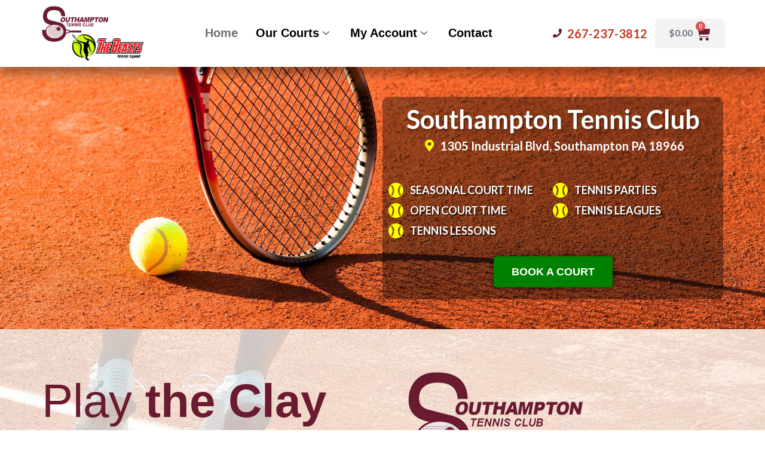

--- FILE ---
content_type: text/css
request_url: https://www.southamptontennisclubpa.com/wp-content/uploads/elementor/css/post-16.css?ver=1698862295
body_size: 1142
content:
.elementor-16 .elementor-element.elementor-element-cb70540:not(.elementor-motion-effects-element-type-background), .elementor-16 .elementor-element.elementor-element-cb70540 > .elementor-motion-effects-container > .elementor-motion-effects-layer{background-image:url("https://www.southamptontennisclubpa.com/wp-content/uploads/2021/11/background-scaled.jpg");background-size:cover;}.elementor-16 .elementor-element.elementor-element-cb70540{transition:background 0.3s, border 0.3s, border-radius 0.3s, box-shadow 0.3s;padding:50px 0px 50px 0px;overflow:visible;}.elementor-16 .elementor-element.elementor-element-cb70540 > .elementor-background-overlay{transition:background 0.3s, border-radius 0.3s, opacity 0.3s;}.elementor-bc-flex-widget .elementor-16 .elementor-element.elementor-element-39dff8f.elementor-column .elementor-widget-wrap{align-items:center;}.elementor-16 .elementor-element.elementor-element-39dff8f.elementor-column.elementor-element[data-element_type="column"] > .elementor-widget-wrap.elementor-element-populated{align-content:center;align-items:center;}.elementor-16 .elementor-element.elementor-element-39dff8f.elementor-column > .elementor-widget-wrap{justify-content:center;}.elementor-16 .elementor-element.elementor-element-39dff8f:not(.elementor-motion-effects-element-type-background) > .elementor-widget-wrap, .elementor-16 .elementor-element.elementor-element-39dff8f > .elementor-widget-wrap > .elementor-motion-effects-container > .elementor-motion-effects-layer{background-color:#00000063;}.elementor-16 .elementor-element.elementor-element-39dff8f > .elementor-element-populated, .elementor-16 .elementor-element.elementor-element-39dff8f > .elementor-element-populated > .elementor-background-overlay, .elementor-16 .elementor-element.elementor-element-39dff8f > .elementor-background-slideshow{border-radius:10px 10px 10px 10px;}.elementor-16 .elementor-element.elementor-element-39dff8f > .elementor-element-populated{transition:background 0.3s, border 0.3s, border-radius 0.3s, box-shadow 0.3s;padding:10px 10px 10px 10px;}.elementor-16 .elementor-element.elementor-element-39dff8f > .elementor-element-populated > .elementor-background-overlay{transition:background 0.3s, border-radius 0.3s, opacity 0.3s;}.elementor-16 .elementor-element.elementor-element-96d9590{text-align:center;}.elementor-16 .elementor-element.elementor-element-96d9590 .elementor-heading-title{color:#FFFFFF;font-family:"Lato", Sans-serif;font-size:43px;font-weight:600;text-shadow:3px 3px 3px rgba(0,0,0,0.3);}.elementor-16 .elementor-element.elementor-element-00679ed .elementor-icon-list-icon i{color:#FFFF00;transition:color 0.3s;}.elementor-16 .elementor-element.elementor-element-00679ed .elementor-icon-list-icon svg{fill:#FFFF00;transition:fill 0.3s;}.elementor-16 .elementor-element.elementor-element-00679ed{--e-icon-list-icon-size:20px;--icon-vertical-offset:0px;}.elementor-16 .elementor-element.elementor-element-00679ed .elementor-icon-list-item > .elementor-icon-list-text, .elementor-16 .elementor-element.elementor-element-00679ed .elementor-icon-list-item > a{font-size:20px;font-weight:600;line-height:24px;}.elementor-16 .elementor-element.elementor-element-00679ed .elementor-icon-list-text{color:#FFFFFF;transition:color 0.3s;}.elementor-16 .elementor-element.elementor-element-00679ed > .elementor-widget-container{margin:-15px 0px 30px 0px;}.elementor-16 .elementor-element.elementor-element-a6846f1{margin-top:0px;margin-bottom:20px;overflow:visible;}.elementor-16 .elementor-element.elementor-element-ddc827a .elementor-icon-list-items:not(.elementor-inline-items) .elementor-icon-list-item:not(:last-child){padding-bottom:calc(9px/2);}.elementor-16 .elementor-element.elementor-element-ddc827a .elementor-icon-list-items:not(.elementor-inline-items) .elementor-icon-list-item:not(:first-child){margin-top:calc(9px/2);}.elementor-16 .elementor-element.elementor-element-ddc827a .elementor-icon-list-items.elementor-inline-items .elementor-icon-list-item{margin-right:calc(9px/2);margin-left:calc(9px/2);}.elementor-16 .elementor-element.elementor-element-ddc827a .elementor-icon-list-items.elementor-inline-items{margin-right:calc(-9px/2);margin-left:calc(-9px/2);}body.rtl .elementor-16 .elementor-element.elementor-element-ddc827a .elementor-icon-list-items.elementor-inline-items .elementor-icon-list-item:after{left:calc(-9px/2);}body:not(.rtl) .elementor-16 .elementor-element.elementor-element-ddc827a .elementor-icon-list-items.elementor-inline-items .elementor-icon-list-item:after{right:calc(-9px/2);}.elementor-16 .elementor-element.elementor-element-ddc827a .elementor-icon-list-icon i{color:#FFFF00;transition:color 0.3s;}.elementor-16 .elementor-element.elementor-element-ddc827a .elementor-icon-list-icon svg{fill:#FFFF00;transition:fill 0.3s;}.elementor-16 .elementor-element.elementor-element-ddc827a{--e-icon-list-icon-size:25px;--icon-vertical-offset:0px;}.elementor-16 .elementor-element.elementor-element-ddc827a .elementor-icon-list-item > .elementor-icon-list-text, .elementor-16 .elementor-element.elementor-element-ddc827a .elementor-icon-list-item > a{font-size:18px;font-weight:700;text-transform:uppercase;line-height:22px;}.elementor-16 .elementor-element.elementor-element-ddc827a .elementor-icon-list-text{text-shadow:2px 2px 2px rgba(0, 0, 0, 0.72);color:#FFFFFF;transition:color 0.3s;}.elementor-16 .elementor-element.elementor-element-00d4d09 .elementor-icon-list-items:not(.elementor-inline-items) .elementor-icon-list-item:not(:last-child){padding-bottom:calc(9px/2);}.elementor-16 .elementor-element.elementor-element-00d4d09 .elementor-icon-list-items:not(.elementor-inline-items) .elementor-icon-list-item:not(:first-child){margin-top:calc(9px/2);}.elementor-16 .elementor-element.elementor-element-00d4d09 .elementor-icon-list-items.elementor-inline-items .elementor-icon-list-item{margin-right:calc(9px/2);margin-left:calc(9px/2);}.elementor-16 .elementor-element.elementor-element-00d4d09 .elementor-icon-list-items.elementor-inline-items{margin-right:calc(-9px/2);margin-left:calc(-9px/2);}body.rtl .elementor-16 .elementor-element.elementor-element-00d4d09 .elementor-icon-list-items.elementor-inline-items .elementor-icon-list-item:after{left:calc(-9px/2);}body:not(.rtl) .elementor-16 .elementor-element.elementor-element-00d4d09 .elementor-icon-list-items.elementor-inline-items .elementor-icon-list-item:after{right:calc(-9px/2);}.elementor-16 .elementor-element.elementor-element-00d4d09 .elementor-icon-list-icon i{color:#FFFF00;transition:color 0.3s;}.elementor-16 .elementor-element.elementor-element-00d4d09 .elementor-icon-list-icon svg{fill:#FFFF00;transition:fill 0.3s;}.elementor-16 .elementor-element.elementor-element-00d4d09{--e-icon-list-icon-size:25px;--icon-vertical-offset:0px;}.elementor-16 .elementor-element.elementor-element-00d4d09 .elementor-icon-list-item > .elementor-icon-list-text, .elementor-16 .elementor-element.elementor-element-00d4d09 .elementor-icon-list-item > a{font-size:18px;font-weight:700;text-transform:uppercase;line-height:22px;}.elementor-16 .elementor-element.elementor-element-00d4d09 .elementor-icon-list-text{text-shadow:2px 2px 2px rgba(0, 0, 0, 0.72);color:#FFFFFF;transition:color 0.3s;}.elementor-16 .elementor-element.elementor-element-be966ad{margin-top:10px;margin-bottom:10px;overflow:visible;}.elementor-16 .elementor-element.elementor-element-cace740 .ekit-btn-wraper{text-align:center;}.elementor-16 .elementor-element.elementor-element-cace740 .elementskit-btn{font-size:18px;font-weight:600;text-transform:uppercase;text-decoration:none;line-height:22px;background-color:#008000;border-style:none;box-shadow:0px 0px 10px 0px rgba(0, 0, 0, 0.62);}.elementor-16 .elementor-element.elementor-element-cace740 .elementskit-btn:hover{color:#ffffff;background-color:#00A600;}.elementor-16 .elementor-element.elementor-element-cace740 .elementskit-btn:hover svg path{stroke:#ffffff;fill:#ffffff;}.elementor-16 .elementor-element.elementor-element-cace740 .elementskit-btn > i, .elementor-16 .elementor-element.elementor-element-cace740 .elementskit-btn > svg{margin-right:5px;}.rtl .elementor-16 .elementor-element.elementor-element-cace740 .elementskit-btn > i, .rtl .elementor-16 .elementor-element.elementor-element-cace740 .elementskit-btn > svg{margin-left:5px;margin-right:0;}.elementor-16 .elementor-element.elementor-element-f4d4500 > .elementor-container > .elementor-column > .elementor-widget-wrap{align-content:flex-start;align-items:flex-start;}.elementor-16 .elementor-element.elementor-element-f4d4500:not(.elementor-motion-effects-element-type-background), .elementor-16 .elementor-element.elementor-element-f4d4500 > .elementor-motion-effects-container > .elementor-motion-effects-layer{background-image:url("https://www.southamptontennisclubpa.com/wp-content/uploads/2021/11/section-bg.jpg");background-position:top center;background-repeat:no-repeat;background-size:cover;}.elementor-16 .elementor-element.elementor-element-f4d4500{transition:background 0.3s, border 0.3s, border-radius 0.3s, box-shadow 0.3s;padding:70px 0px 70px 0px;overflow:visible;}.elementor-16 .elementor-element.elementor-element-f4d4500 > .elementor-background-overlay{transition:background 0.3s, border-radius 0.3s, opacity 0.3s;}.elementor-16 .elementor-element.elementor-element-031314f .elementskit-section-title-wraper .elementskit-section-title{color:var( --e-global-color-primary );font-size:78px;}.elementor-16 .elementor-element.elementor-element-031314f .elementskit-section-title-wraper .elementskit-section-title > span{color:var( --e-global-color-primary );}.elementor-16 .elementor-element.elementor-element-031314f .elementskit-section-title-wraper .elementskit-section-title:hover > span{color:#000000;}.elementor-16 .elementor-element.elementor-element-031314f .elementskit-section-title-wraper .elementskit-section-subtitle{color:var( --e-global-color-accent );font-size:24px;font-weight:500;line-height:28px;}.elementor-16 .elementor-element.elementor-element-031314f .elementskit-section-title-wraper .elementskit-border-divider{width:272px;background:var( --e-global-color-accent );}.elementor-16 .elementor-element.elementor-element-031314f .elementskit-section-title-wraper .elementskit-border-divider.elementskit-style-long{width:272px;height:8px;color:var( --e-global-color-accent );}.elementor-16 .elementor-element.elementor-element-031314f .elementskit-section-title-wraper .elementskit-border-star{width:272px;height:8px;color:var( --e-global-color-accent );}.elementor-16 .elementor-element.elementor-element-031314f .elementskit-section-title-wraper .elementskit-border-divider, .elementor-16 .elementor-element.elementor-element-031314f .elementskit-border-divider::before{height:8px;}.elementor-16 .elementor-element.elementor-element-031314f .elementskit-section-title-wraper .elementskit-border-divider:before{background-color:var( --e-global-color-accent );color:var( --e-global-color-accent );}.elementor-16 .elementor-element.elementor-element-031314f .elementskit-section-title-wraper .elementskit-border-star:after{background-color:var( --e-global-color-accent );}.elementor-16 .elementor-element.elementor-element-a75d7bc{color:var( --e-global-color-primary );font-family:"Lato", Sans-serif;font-size:20px;font-weight:500;line-height:28px;}.elementor-16 .elementor-element.elementor-element-263681c{text-align:center;}.elementor-16 .elementor-element.elementor-element-c4ee4e3 > .elementor-container{min-height:350px;}.elementor-16 .elementor-element.elementor-element-c4ee4e3{overflow:visible;}.elementor-16 .elementor-element.elementor-element-93efe57 .ekit-google-map{height:350px;}@media(max-width:1024px){.elementor-16 .elementor-element.elementor-element-a6846f1{margin-top:0px;margin-bottom:20px;}.elementor-16 .elementor-element.elementor-element-f4d4500{padding:70px 5px 70px 5px;}.elementor-16 .elementor-element.elementor-element-031314f .elementskit-section-title-wraper .elementskit-section-title{font-size:50px;}.elementor-16 .elementor-element.elementor-element-031314f .elementskit-section-title-wraper .elementskit-section-subtitle{font-size:20px;}}@media(max-width:1024px) and (min-width:768px){.elementor-16 .elementor-element.elementor-element-39dff8f{width:100%;}}@media(max-width:767px){.elementor-16 .elementor-element.elementor-element-00679ed{--e-icon-list-icon-align:left;--e-icon-list-icon-margin:0 calc(var(--e-icon-list-icon-size, 1em) * 0.25) 0 0;}.elementor-16 .elementor-element.elementor-element-00679ed .elementor-icon-list-item > .elementor-icon-list-text, .elementor-16 .elementor-element.elementor-element-00679ed .elementor-icon-list-item > a{font-size:20px;line-height:24px;}.elementor-16 .elementor-element.elementor-element-ddc827a > .elementor-widget-container{margin:0px 0px 7px 0px;}.elementor-16 .elementor-element.elementor-element-00d4d09 > .elementor-widget-container{margin:0px 0px 20px 0px;}.elementor-16 .elementor-element.elementor-element-cace740 > .elementor-widget-container{margin:0px 0px 20px 0px;}.elementor-16 .elementor-element.elementor-element-f4d4500{padding:70px 5px 70px 5px;}.elementor-16 .elementor-element.elementor-element-031314f .elementskit-section-title-wraper .elementskit-section-title{font-size:48px;}}/* Start custom CSS for section, class: .elementor-element-c4ee4e3 */.elementor-column-gap-default > .elementor-column > .elementor-element-populated {
    padding: 0px;
}/* End custom CSS */

--- FILE ---
content_type: text/css
request_url: https://www.southamptontennisclubpa.com/wp-content/uploads/elementor/css/post-20.css?ver=1698862295
body_size: 1121
content:
.elementor-20 .elementor-element.elementor-element-84133ec > .elementor-container{min-height:90px;}.elementor-20 .elementor-element.elementor-element-84133ec:not(.elementor-motion-effects-element-type-background), .elementor-20 .elementor-element.elementor-element-84133ec > .elementor-motion-effects-container > .elementor-motion-effects-layer{background-color:#FFFFFF;}.elementor-20 .elementor-element.elementor-element-84133ec{box-shadow:0px 12px 15px 0px rgba(0, 0, 0, 0.34);transition:background 0.3s, border 0.3s, border-radius 0.3s, box-shadow 0.3s;z-index:2;overflow:visible;}.elementor-20 .elementor-element.elementor-element-84133ec > .elementor-background-overlay{transition:background 0.3s, border-radius 0.3s, opacity 0.3s;}.elementor-20 .elementor-element.elementor-element-9444917{text-align:left;}.elementor-20 .elementor-element.elementor-element-9444917 > .elementor-widget-container{padding:10px 0px 10px 0px;}.elementor-bc-flex-widget .elementor-20 .elementor-element.elementor-element-575a9b3.elementor-column .elementor-widget-wrap{align-items:center;}.elementor-20 .elementor-element.elementor-element-575a9b3.elementor-column.elementor-element[data-element_type="column"] > .elementor-widget-wrap.elementor-element-populated{align-content:center;align-items:center;}.elementor-20 .elementor-element.elementor-element-575a9b3.elementor-column > .elementor-widget-wrap{justify-content:center;}.elementor-20 .elementor-element.elementor-element-5323b3a .elementskit-menu-container{height:50px;border-radius:0px 0px 0px 0px;}.elementor-20 .elementor-element.elementor-element-5323b3a .elementskit-navbar-nav > li > a{font-size:20px;font-weight:600;color:#000000;padding:0px 15px 0px 15px;}.elementor-20 .elementor-element.elementor-element-5323b3a .elementskit-navbar-nav > li > a:hover, .elementor-20 .elementor-element.elementor-element-5323b3a .elementskit-navbar-nav > li > a:focus, .elementor-20 .elementor-element.elementor-element-5323b3a .elementskit-navbar-nav > li > a:active, .elementor-20 .elementor-element.elementor-element-5323b3a .elementskit-navbar-nav > li:hover > a{background-color:#F3F3F3;}.elementor-20 .elementor-element.elementor-element-5323b3a .elementskit-navbar-nav > li > a:hover{color:var( --e-global-color-accent );}.elementor-20 .elementor-element.elementor-element-5323b3a .elementskit-navbar-nav > li > a:focus{color:var( --e-global-color-accent );}.elementor-20 .elementor-element.elementor-element-5323b3a .elementskit-navbar-nav > li > a:active{color:var( --e-global-color-accent );}.elementor-20 .elementor-element.elementor-element-5323b3a .elementskit-navbar-nav > li:hover > a{color:var( --e-global-color-accent );}.elementor-20 .elementor-element.elementor-element-5323b3a .elementskit-navbar-nav > li:hover > a .elementskit-submenu-indicator{color:var( --e-global-color-accent );}.elementor-20 .elementor-element.elementor-element-5323b3a .elementskit-navbar-nav > li > a:hover .elementskit-submenu-indicator{color:var( --e-global-color-accent );}.elementor-20 .elementor-element.elementor-element-5323b3a .elementskit-navbar-nav > li > a:focus .elementskit-submenu-indicator{color:var( --e-global-color-accent );}.elementor-20 .elementor-element.elementor-element-5323b3a .elementskit-navbar-nav > li > a:active .elementskit-submenu-indicator{color:var( --e-global-color-accent );}.elementor-20 .elementor-element.elementor-element-5323b3a .elementskit-navbar-nav > li.current-menu-item > a{color:#707070;}.elementor-20 .elementor-element.elementor-element-5323b3a .elementskit-navbar-nav > li.current-menu-ancestor > a{color:#707070;}.elementor-20 .elementor-element.elementor-element-5323b3a .elementskit-navbar-nav > li.current-menu-ancestor > a .elementskit-submenu-indicator{color:#707070;}.elementor-20 .elementor-element.elementor-element-5323b3a .elementskit-navbar-nav > li > a .elementskit-submenu-indicator{color:#101010;fill:#101010;}.elementor-20 .elementor-element.elementor-element-5323b3a .elementskit-navbar-nav > li > a .ekit-submenu-indicator-icon{color:#101010;fill:#101010;}.elementor-20 .elementor-element.elementor-element-5323b3a .elementskit-navbar-nav .elementskit-submenu-panel > li > a{font-size:18px;font-weight:600;line-height:20px;padding:15px 15px 15px 15px;color:#000000;}.elementor-20 .elementor-element.elementor-element-5323b3a .elementskit-navbar-nav .elementskit-submenu-panel > li > a:hover{color:var( --e-global-color-accent );}.elementor-20 .elementor-element.elementor-element-5323b3a .elementskit-navbar-nav .elementskit-submenu-panel > li > a:focus{color:var( --e-global-color-accent );}.elementor-20 .elementor-element.elementor-element-5323b3a .elementskit-navbar-nav .elementskit-submenu-panel > li > a:active{color:var( --e-global-color-accent );}.elementor-20 .elementor-element.elementor-element-5323b3a .elementskit-navbar-nav .elementskit-submenu-panel > li:hover > a{color:var( --e-global-color-accent );}.elementor-20 .elementor-element.elementor-element-5323b3a .elementskit-navbar-nav .elementskit-submenu-panel > li.current-menu-item > a{color:#707070 !important;}.elementor-20 .elementor-element.elementor-element-5323b3a .elementskit-submenu-panel{padding:15px 0px 15px 0px;}.elementor-20 .elementor-element.elementor-element-5323b3a .elementskit-navbar-nav .elementskit-submenu-panel{border-style:solid;border-width:0px 0px 0px 0px;background-color:#F3F3F3;border-radius:0px 0px 5px 5px;min-width:220px;box-shadow:3px 3px 5px 0px rgba(0, 0, 0, 0.26);}.elementor-20 .elementor-element.elementor-element-5323b3a .elementskit-menu-hamburger{float:right;background-color:var( --e-global-color-accent );}.elementor-20 .elementor-element.elementor-element-5323b3a .elementskit-menu-hamburger .elementskit-menu-hamburger-icon{background-color:#FFFFFF;}.elementor-20 .elementor-element.elementor-element-5323b3a .elementskit-menu-hamburger > .ekit-menu-icon{color:#FFFFFF;}.elementor-20 .elementor-element.elementor-element-5323b3a .elementskit-menu-hamburger:hover .elementskit-menu-hamburger-icon{background-color:rgba(0, 0, 0, 0.5);}.elementor-20 .elementor-element.elementor-element-5323b3a .elementskit-menu-hamburger:hover > .ekit-menu-icon{color:rgba(0, 0, 0, 0.5);}.elementor-20 .elementor-element.elementor-element-5323b3a .elementskit-menu-close{color:rgba(51, 51, 51, 1);}.elementor-20 .elementor-element.elementor-element-5323b3a .elementskit-menu-close:hover{color:rgba(0, 0, 0, 0.5);}.elementor-bc-flex-widget .elementor-20 .elementor-element.elementor-element-0d53ccf.elementor-column .elementor-widget-wrap{align-items:center;}.elementor-20 .elementor-element.elementor-element-0d53ccf.elementor-column.elementor-element[data-element_type="column"] > .elementor-widget-wrap.elementor-element-populated{align-content:center;align-items:center;}.elementor-20 .elementor-element.elementor-element-0d53ccf.elementor-column > .elementor-widget-wrap{justify-content:center;}.elementor-20 .elementor-element.elementor-element-f26fda9 .elementor-icon-list-icon i{transition:color 0.3s;}.elementor-20 .elementor-element.elementor-element-f26fda9 .elementor-icon-list-icon svg{transition:fill 0.3s;}.elementor-20 .elementor-element.elementor-element-f26fda9{--e-icon-list-icon-size:15px;--e-icon-list-icon-align:left;--e-icon-list-icon-margin:0 calc(var(--e-icon-list-icon-size, 1em) * 0.25) 0 0;--icon-vertical-offset:0px;}.elementor-20 .elementor-element.elementor-element-f26fda9 .elementor-icon-list-item > .elementor-icon-list-text, .elementor-20 .elementor-element.elementor-element-f26fda9 .elementor-icon-list-item > a{font-size:20px;font-weight:700;line-height:24px;}.elementor-20 .elementor-element.elementor-element-f26fda9 .elementor-icon-list-text{color:#C23B22;transition:color 0.3s;}.elementor-20 .elementor-element.elementor-element-f26fda9 .elementor-icon-list-item:hover .elementor-icon-list-text{color:#691708;}.elementor-bc-flex-widget .elementor-20 .elementor-element.elementor-element-35eeba5.elementor-column .elementor-widget-wrap{align-items:center;}.elementor-20 .elementor-element.elementor-element-35eeba5.elementor-column.elementor-element[data-element_type="column"] > .elementor-widget-wrap.elementor-element-populated{align-content:center;align-items:center;}.elementor-20 .elementor-element.elementor-element-35eeba5.elementor-column > .elementor-widget-wrap{justify-content:center;}.elementor-20 .elementor-element.elementor-element-63383da{--main-alignment:center;--divider-style:solid;--subtotal-divider-style:solid;--elementor-remove-from-cart-button:none;--remove-from-cart-button:block;--toggle-button-icon-color:#6A1B30;--toggle-button-background-color:#F3F3F3;--toggle-button-icon-hover-color:var( --e-global-color-accent );--toggle-button-hover-background-color:#ECECEC;--toggle-button-border-width:0px;--toggle-button-border-radius:7px;--toggle-icon-size:25px;--cart-border-style:none;--cart-footer-layout:1fr 1fr;--products-max-height-sidecart:calc(100vh - 240px);--products-max-height-minicart:calc(100vh - 385px);}.elementor-20 .elementor-element.elementor-element-63383da .elementor-menu-cart__toggle .elementor-button{box-shadow:0px 0px 0px 0px rgba(0,0,0,0.5);font-family:"Lato", Sans-serif;font-weight:600;}.elementor-20 .elementor-element.elementor-element-63383da .widget_shopping_cart_content{--subtotal-divider-left-width:0;--subtotal-divider-right-width:0;}@media(max-width:1024px){.elementor-20 .elementor-element.elementor-element-5323b3a .elementskit-nav-identity-panel{padding:10px 0px 10px 0px;}.elementor-20 .elementor-element.elementor-element-5323b3a .elementskit-menu-container{max-width:350px;border-radius:0px 0px 0px 0px;}.elementor-20 .elementor-element.elementor-element-5323b3a .elementskit-navbar-nav > li > a{color:#000000;padding:10px 15px 10px 15px;}.elementor-20 .elementor-element.elementor-element-5323b3a .elementskit-navbar-nav .elementskit-submenu-panel > li > a{padding:15px 15px 15px 15px;}.elementor-20 .elementor-element.elementor-element-5323b3a .elementskit-navbar-nav .elementskit-submenu-panel{border-radius:0px 0px 0px 0px;}.elementor-20 .elementor-element.elementor-element-5323b3a .elementskit-menu-hamburger{float:left;padding:8px 8px 8px 8px;width:45px;border-radius:3px;}.elementor-20 .elementor-element.elementor-element-5323b3a .elementskit-menu-close{padding:8px 8px 8px 8px;margin:12px 12px 12px 12px;width:45px;border-radius:3px;}.elementor-20 .elementor-element.elementor-element-5323b3a .elementskit-nav-logo > img{max-width:160px;max-height:60px;}.elementor-20 .elementor-element.elementor-element-5323b3a .elementskit-nav-logo{margin:5px 0px 5px 0px;padding:5px 5px 5px 5px;}}@media(min-width:768px){.elementor-20 .elementor-element.elementor-element-4a577de{width:15%;}.elementor-20 .elementor-element.elementor-element-575a9b3{width:60%;}.elementor-20 .elementor-element.elementor-element-0d53ccf{width:15%;}.elementor-20 .elementor-element.elementor-element-35eeba5{width:10%;}}@media(max-width:1024px) and (min-width:768px){.elementor-20 .elementor-element.elementor-element-4a577de{width:35%;}.elementor-20 .elementor-element.elementor-element-575a9b3{width:15%;}.elementor-20 .elementor-element.elementor-element-0d53ccf{width:25%;}.elementor-20 .elementor-element.elementor-element-35eeba5{width:25%;}}@media(max-width:767px){.elementor-20 .elementor-element.elementor-element-84133ec{padding:10px 10px 10px 10px;}.elementor-20 .elementor-element.elementor-element-4a577de{width:50%;}.elementor-20 .elementor-element.elementor-element-575a9b3{width:50%;}.elementor-20 .elementor-element.elementor-element-5323b3a .elementskit-menu-hamburger{float:left;}.elementor-20 .elementor-element.elementor-element-5323b3a .elementskit-menu-hamburger > .ekit-menu-icon{font-size:25px;}.elementor-20 .elementor-element.elementor-element-5323b3a .elementskit-nav-logo > img{max-width:120px;max-height:50px;}.elementor-20 .elementor-element.elementor-element-5323b3a > .elementor-widget-container{margin:0px 0px 0px 40px;}.elementor-20 .elementor-element.elementor-element-0d53ccf{width:50%;}.elementor-20 .elementor-element.elementor-element-35eeba5{width:50%;}}/* Start custom CSS for ekit-nav-menu, class: .elementor-element-5323b3a */.elementskit-navbar-nav > li > a:hover {border-radius: 7px 7px 0 0;}/* End custom CSS */

--- FILE ---
content_type: text/css
request_url: https://www.southamptontennisclubpa.com/wp-content/uploads/elementor/css/post-265.css?ver=1698862295
body_size: 310
content:
.elementor-265 .elementor-element.elementor-element-c4b25b5{padding:30px 0px 30px 0px;overflow:visible;}.elementor-265 .elementor-element.elementor-element-df91943 img{max-width:250px;}.elementor-265 .elementor-element.elementor-element-731e8db .elementskit-section-title-wraper .elementskit-section-title{color:var( --e-global-color-primary );margin:0px 0px 0px 0px;font-size:18px;text-transform:uppercase;}.elementor-265 .elementor-element.elementor-element-731e8db .elementskit-section-title-wraper .elementskit-section-title > span{color:#000000;}.elementor-265 .elementor-element.elementor-element-731e8db .elementskit-section-title-wraper .elementskit-section-title:hover > span{color:#000000;}.elementor-265 .elementor-element.elementor-element-731e8db .elementskit-section-title-wraper .elementskit-border-divider{width:50px;background:var( --e-global-color-accent );}.elementor-265 .elementor-element.elementor-element-731e8db .elementskit-section-title-wraper .elementskit-border-divider.elementskit-style-long{width:50px;height:4px;color:var( --e-global-color-accent );}.elementor-265 .elementor-element.elementor-element-731e8db .elementskit-section-title-wraper .elementskit-border-star{width:50px;height:4px;color:var( --e-global-color-accent );}.elementor-265 .elementor-element.elementor-element-731e8db .elementskit-section-title-wraper .elementskit-border-divider, .elementor-265 .elementor-element.elementor-element-731e8db .elementskit-border-divider::before{height:4px;}.elementor-265 .elementor-element.elementor-element-731e8db .elementskit-section-title-wraper .elementskit-border-divider:before{background-color:var( --e-global-color-accent );color:var( --e-global-color-accent );}.elementor-265 .elementor-element.elementor-element-731e8db .elementskit-section-title-wraper .elementskit-border-star:after{background-color:var( --e-global-color-accent );}.elementor-265 .elementor-element.elementor-element-e0ae4e8 .elementor-icon-list-icon i{transition:color 0.3s;}.elementor-265 .elementor-element.elementor-element-e0ae4e8 .elementor-icon-list-icon svg{transition:fill 0.3s;}.elementor-265 .elementor-element.elementor-element-e0ae4e8{--e-icon-list-icon-size:14px;--icon-vertical-offset:0px;}.elementor-265 .elementor-element.elementor-element-e0ae4e8 .elementor-icon-list-text{color:var( --e-global-color-accent );transition:color 0.3s;}.elementor-265 .elementor-element.elementor-element-72b9117 .elementskit-section-title-wraper .elementskit-section-title{color:var( --e-global-color-primary );margin:0px 0px 0px 0px;font-size:18px;text-transform:uppercase;}.elementor-265 .elementor-element.elementor-element-72b9117 .elementskit-section-title-wraper .elementskit-section-title > span{color:#000000;}.elementor-265 .elementor-element.elementor-element-72b9117 .elementskit-section-title-wraper .elementskit-section-title:hover > span{color:#000000;}.elementor-265 .elementor-element.elementor-element-72b9117 .elementskit-section-title-wraper .elementskit-border-divider{width:50px;background:var( --e-global-color-accent );}.elementor-265 .elementor-element.elementor-element-72b9117 .elementskit-section-title-wraper .elementskit-border-divider.elementskit-style-long{width:50px;height:4px;color:var( --e-global-color-accent );}.elementor-265 .elementor-element.elementor-element-72b9117 .elementskit-section-title-wraper .elementskit-border-star{width:50px;height:4px;color:var( --e-global-color-accent );}.elementor-265 .elementor-element.elementor-element-72b9117 .elementskit-section-title-wraper .elementskit-border-divider, .elementor-265 .elementor-element.elementor-element-72b9117 .elementskit-border-divider::before{height:4px;}.elementor-265 .elementor-element.elementor-element-72b9117 .elementskit-section-title-wraper .elementskit-border-divider:before{background-color:var( --e-global-color-accent );color:var( --e-global-color-accent );}.elementor-265 .elementor-element.elementor-element-72b9117 .elementskit-section-title-wraper .elementskit-border-star:after{background-color:var( --e-global-color-accent );}.elementor-265 .elementor-element.elementor-element-cdf7085 .elementor-icon-list-icon i{transition:color 0.3s;}.elementor-265 .elementor-element.elementor-element-cdf7085 .elementor-icon-list-icon svg{transition:fill 0.3s;}.elementor-265 .elementor-element.elementor-element-cdf7085{--e-icon-list-icon-size:14px;--icon-vertical-offset:0px;}.elementor-265 .elementor-element.elementor-element-cdf7085 .elementor-icon-list-text{color:var( --e-global-color-accent );transition:color 0.3s;}.elementor-265 .elementor-element.elementor-element-0595547:not(.elementor-motion-effects-element-type-background), .elementor-265 .elementor-element.elementor-element-0595547 > .elementor-motion-effects-container > .elementor-motion-effects-layer{background-color:var( --e-global-color-accent );}.elementor-265 .elementor-element.elementor-element-0595547{transition:background 0.3s, border 0.3s, border-radius 0.3s, box-shadow 0.3s;padding:7px 0px 7px 0px;overflow:visible;}.elementor-265 .elementor-element.elementor-element-0595547 > .elementor-background-overlay{transition:background 0.3s, border-radius 0.3s, opacity 0.3s;}.elementor-bc-flex-widget .elementor-265 .elementor-element.elementor-element-ae6997d.elementor-column .elementor-widget-wrap{align-items:center;}.elementor-265 .elementor-element.elementor-element-ae6997d.elementor-column.elementor-element[data-element_type="column"] > .elementor-widget-wrap.elementor-element-populated{align-content:center;align-items:center;}.elementor-265 .elementor-element.elementor-element-d90971d{text-align:center;color:var( --e-global-color-astglobalcolor5 );font-size:14px;font-weight:400;line-height:18px;}@media(max-width:767px){.elementor-265 .elementor-element.elementor-element-c4b25b5{padding:30px 5px 30px 5px;}.elementor-265 .elementor-element.elementor-element-454f02d > .elementor-element-populated{margin:0px 0px 10px 0px;--e-column-margin-right:0px;--e-column-margin-left:0px;}}

--- FILE ---
content_type: application/javascript
request_url: https://www.southamptontennisclubpa.com/wp-content/plugins/ph-bookings-booking-interval-customize/resources/js/ph-booking-range.js?ver=6.3.2
body_size: 1710
content:

 

	// jQuery(document).ready(function($) {

	// Picking a date/time/month from calendar.
	var start_date='';
	var on_click_monitor=0;
	var product_id=jQuery('#phive_product_id').val();
	var shop_opening=parseInt(jQuery('.shop_opening_time').val());
	var shop_closing=parseInt(jQuery('.shop_closing_time').val());
	var booking_period=jQuery('.book_interval_period').val();
	if(booking_period=='day')
		period='Days';
	else if(booking_period=='hour')
		period='Hours';
	else if(booking_period=='minute')
		period='Minutes';

	jQuery('.duration_drop_down_section').remove();
	jQuery.each(phive_booking_product_seleceted.products_selected,function(key,value){

		if(jQuery.inArray( product_id, value.product_ids )>=0)
		{
			jQuery('.duration_drop_down_section').remove();
			html='<div class="duration_drop_down_section"><div>'+phive_booking_product_seleceted.select_a_booking_interval_text+'</div><select class="cutome_time_period">';
				if(value.durations_sets!='')
				{
					options=value.durations_sets.split(',').map(Number);
					option_texts = false;
					if(value.durations_setting_text)
					{
						option_texts = value.durations_setting_text.split(',');
					}
					// console.log(options);
					i = 0;
					jQuery.each(options,function(option_index,option_value)
					{
						if(option_texts && option_texts[i])
						{
							html+='<option value="'+option_value+'">'+option_texts[i]+'</option>'	
						}
						else{
							html+='<option value="'+option_value+'">'+option_value+' '+period+'</option>'
						}
						i++;
					});
				}
			html+='</select></div>';
			// jQuery('.time-picker-wraper').prepend(html);
			jQuery('.booking-wraper').prepend(html);

			// 112476 - Not able to select the booking interval at back end bookings since it was not visible
			if(!jQuery('.booking-wraper').length)
			{
				jQuery('.wc-bookings-booking-form').prepend(html);
			}
		}
	});

	jQuery(document).ready(function($) {
		jQuery('.cutome_time_period').change(function()
		{
			change_interval_function();
			resetSelection();
		});

		function change_interval_function() {
			on_click_monitor=0;
			jQuery(".time-picker .ph-calendar-days ").hide();
			jQuery('.time-picker-wraper #ph-calendar-days').find('li').removeClass('timepicker-selected-date');
			custom_interval = jQuery('.cutome_time_period').val();
			if(booking_period=='day')
			{
				jQuery('#book_interval').val(parseInt(custom_interval));
				jQuery('.book_interval').val(parseInt(custom_interval));
				// jQuery('#book_max_allowed_slot').val(parseInt(custom_interval));
				// jQuery('#book_min_allowed_slot').val(parseInt(1));
			}
			else
			{	
				custom_interval=parseInt(custom_interval)/parseInt(jQuery('.book_interval').val());
				// alert(custom_interval);
				jQuery('#book_interval').val(parseInt(custom_interval));
				// console.log("min allowed slot"+jQuery('#book_min_allowed_slot').val());
				// console.log("max allowed slot"+jQuery('#book_max_allowed_slot').val());
				// console.log("book interval"+jQuery('#book_interval').val());
				// jQuery('#book_min_allowed_slot').val(custom_interval);
				// jQuery('#book_max_allowed_slot').val(custom_interval);
			}
		}
		product_ids=[];
		jQuery.each(phive_booking_product_seleceted.products_selected,function(key,value){
			if(value.product_ids!='')
			{
				jQuery.each(value.product_ids,function(product_index,product_value)
				{
					product_ids.push(parseInt(product_value));
				});
			}
			// product_ids.push(value.product_ids);
		});
		// console.log(product_ids);
		// console.log(jQuery.inArray(parseInt(product_id),product_ids));
		if(product_ids!='' && jQuery.inArray(parseInt(product_id),product_ids) >= 0)
		{
			// console.log('id matched');
			change_interval_function();
			remove_non_working_days();
		}

		function remove_non_working_days()
		{
			jQuery('.time-picker-wraper .ph-ul-date').on("click", ".ph-calendar-date", function()
			{
				if(booking_period=='hour' && phive_booking_product_seleceted.next_day_opening==1)
				{
					return;
				}
				// console.log('fbhdbfjhdfhe');
				$(document).ajaxComplete(function()
				{
					jQuery(".ph-ul-time li").each(function()
					{
						// console.log('fbhdbfjhdfinsidehe');
						if ($(this).hasClass('non-working-time')) 
						{
							$(this).remove();	
						}
					});
				});
			});
		}



		function resetSelection()
		{
			// console.log('reset');
			fullReset 	= 'yes';
			date_from 	= '';
			date_to 	= '';
			click 		= 0;

			$(".single_add_to_cart_button").addClass("disabled");
			$(".selected-date").each(function(){
				$(this).removeClass("selected-date");
			});
			$(".timepicker-selected-date").each(function(){
				last_sel_date=$(".timepicker-selected-date").last().find('.callender-full-date').val();
				current_date=$(this).last().find('.callender-full-date').val();
				if(last_sel_date!=current_date)
				{
					$(this).removeClass("timepicker-selected-date");
				}
			});
			$(".ph-date-from").val("");
			$(".ph-date-to").val("");
			$('.element_from').val("");
			$('.element_to').val("");
			if( fullReset=='yes' ){
				$(".booking-info-wraper").html("");
				if(jQuery('#calender_type').val()=='month')
				{
					display_text = phive_booking_locale.pick_a_month;
				}
				else
				{
					display_text = phive_booking_locale.Please_Pick_a_Date;
				}
				html_text = '<p id="booking_info_text" style="text-align:center;">'+display_text+'</p>';
				if(!jQuery('.timepicker-selected-date').length)
				{	
					$(".booking-info-wraper").html(html_text);
					$(".ph-ul-time").hide();
				}
			}
			
			if( $(".not-startable").length ){
				$(".not-startable").removeClass("hide-not-startable");
			}
		}
		
		// non-working-time
	});

	product_ids=[];
	jQuery.each(phive_booking_product_seleceted.products_selected,function(key,value){
		if(value.product_ids!='')
		{
			jQuery.each(value.product_ids,function(product_index,product_value){
						product_ids.push(parseInt(product_value));
					});
		}
		// product_ids.push(value.product_ids);
	});
	// console.log(product_ids);
	// console.log(jQuery.inArray(parseInt(product_id),product_ids));
	if(product_ids!='' && jQuery.inArray(parseInt(product_id),product_ids) >= 0)
	{
			// console.log(jQuery.inArray(product_id,product_ids));
		jQuery('.time-picker-wraper #ph-calendar-days').on("click", ".ph-calendar-date", function(){
			
			on_click_monitor=0;
			jQuery(".time-picker .ph-calendar-days ").show();
			custom_interval = jQuery('.cutome_time_period').val();
			if(booking_period=='day')
			{
				jQuery('#book_interval').val(parseInt(custom_interval));
				jQuery('.book_interval').val(parseInt(custom_interval));
				// jQuery('#book_max_allowed_slot').val(parseInt(custom_interval));
				// jQuery('#book_min_allowed_slot').val(parseInt(1));
			}
			else
			{
				custom_interval=parseInt(custom_interval)/parseInt(jQuery('.book_interval').val());
				// jQuery('#book_min_allowed_slot').val(parseInt(custom_interval));
				// jQuery('#book_max_allowed_slot').val(parseInt(custom_interval));
			}
		});
		jQuery('.month-picker-wraper,.date-picker-wraper,.time-picker-wraper #ph-calendar-time').on("click", ".ph-calendar-date", function(e){
			on_click_monitor++;
				if(booking_period=='hour' && jQuery('.cutome_time_period').val() !='' && phive_booking_product_seleceted.next_day_opening==1 && on_click_monitor%3!=2)
				{
					// jQuery(this).trigger('click');	
					custom_interval = jQuery('.cutome_time_period').val();
					// jQuery('#book_min_allowed_slot').val(parseInt(custom_interval));
					// jQuery('#book_max_allowed_slot').val(parseInt(custom_interval));
					// on_click_monitor++;
					start=jQuery(this).find(".callender-full-date").val();
					start=new Date(start);
					end=start;	
					end.setHours(end.getHours()+parseInt(jQuery('.cutome_time_period').val()));
					// let hour 		= ( "0" + end.getHours() ).slice(-2);
					// // hour=parseInt(hour)
					// let minute 		= ( "0" + end.getMinutes() ).slice(-2);
					shop_opening_time_array=jQuery('.shop_opening_time').val().split(':');
					shop_closing_time_array=jQuery('.shop_closing_time').val().split(':');
					shop_opening_time=new Date(start);
					shop_opening_time.setHours(shop_opening_time_array[0],shop_opening_time_array[1]);
					shop_opening_time.setDate(start.getDate()+1);
					shop_closing_time=new Date(start);
					shop_closing_time.setHours(shop_closing_time_array[0],shop_closing_time_array[1]);

					if(parseInt(end.getHours()) >= 0 && parseInt(end.getHours()) < parseInt(shop_opening_time.getHours()))
					{
						end.setDate(end.getDate()+1);
					}
					if(end>shop_closing_time && end < shop_opening_time)
					{
						// alert("asds");
						var diff =  Math.abs(shop_opening_time - end);
						var seconds = Math.floor(diff/1000); //ignore any left over units smaller than a second
						var minutes = Math.floor(seconds/60);
						var hours = Math.floor(minutes/60);
						custom_interval = jQuery('.cutome_time_period').val();
						// alert(parseInt(custom_interval)+parseInt(hours));
						// jQuery('#book_min_allowed_slot').val(parseInt(custom_interval)+parseInt(hours));
						// jQuery('#book_max_allowed_slot').val(parseInt(custom_interval)+parseInt(hours));
					}
					else
					{

						custom_interval = jQuery('.cutome_time_period').val();
						custom_interval=parseInt(custom_interval)/parseInt(jQuery('.book_interval').val());
						// jQuery('#book_min_allowed_slot').val(custom_interval);
						// jQuery('#book_max_allowed_slot').val(custom_interval);
					}
					// alert(on_click_monitor+"dsa");
				}
				else
				{
						custom_interval = jQuery('.cutome_time_period').val();
						if(booking_period=='day')
						{
							jQuery('#book_interval').val(parseInt(custom_interval));
							jQuery('.book_interval').val(parseInt(custom_interval));
							// jQuery('#book_max_allowed_slot').val(parseInt(custom_interval));
							// jQuery('#book_min_allowed_slot').val(parseInt(1));
						}
						else
						{
							custom_interval=parseInt(custom_interval)/parseInt(jQuery('.book_interval').val());
							// jQuery('#book_min_allowed_slot').val(parseInt(custom_interval));
							// jQuery('#book_max_allowed_slot').val(parseInt(custom_interval));
						}

				}
				
		});
	}


--- FILE ---
content_type: application/javascript
request_url: https://www.southamptontennisclubpa.com/wp-content/plugins/ph-recurrence-bookings-appointment-for-woocommerce/assets/js/ph-recurring-frontend.js?ver=6.3.2
body_size: 2280
content:
var is_ph_timezone_conversion_required = false;
var ph_date_format;
var wp_date_format;
var wp_time_format;

jQuery(document).ready(function() {
	jQuery('.booking-info-wraper').change(function() {
		if (jQuery('.ph_recurring_booking_text').length > 0) {
			booking_text = jQuery('#booking_info_text').html();
			jQuery('#booking_info_text').hide();
			if (is_ph_timezone_conversion_required) {
				wp_date_format = jQuery("#ph_booking_wp_date_format").val();
				wp_time_format = jQuery("#ph_booking_wp_time_format").val();
				ph_convert_times();
			}
			jQuery('.ph_recurring_booking_text').after('<br>' + booking_text);
			jQuery('#booking_price_text').attr('style', 'margin: 10px 0px 10px 0px !important');
		}
	})
	// 40941 - recurrence not working for initial interval
	if (jQuery(".cutome_time_period").find(':selected').val() != '') {
		jQuery("input[name=custom_interval_selected]").val(jQuery(".cutome_time_period").find(':selected').val());
	}
	jQuery('.cutome_time_period').change(function() {
		if (jQuery(".cutome_time_period").find(':selected').val() != '') {
			resetSelection();
			interval = jQuery(".cutome_time_period").find(':selected').val();
			jQuery("input[name=custom_interval_selected]").val(interval);
		}
	})

	function resetSelection(fullReset) {
		fullReset = fullReset || 'yes';
		date_from = '';
		date_to = '';
		click = 0;
		jQuery(".single_add_to_cart_button").addClass("disabled");
		jQuery(".selected-date").each(function () {
			jQuery(this).removeClass("selected-date");
		});
		jQuery(".ph-date-from").val("");
		jQuery(".ph-date-to").val("");

		if (fullReset == 'yes') {
			jQuery(".booking-info-wraper").html("");
		}

		if (jQuery(".not-startable").length) {
			jQuery(".not-startable").removeClass("hide-not-startable");
		}
	}

});

function ph_convert_time_to_wp_time_format(wp_format, time, am_pm) {
	switch (wp_format) {
		case 'g:i a': display_time = time + ' ' + am_pm.toLowerCase();
			break;
		case 'g:i A': display_time = time + ' ' + am_pm.toUpperCase();
			break;
		case 'H:i': [hr, min, sec] = time.split(':');
			if ((am_pm == 'pm' || am_pm == 'PM') && hr != '12') {
				hr = parseInt(hr) + 12;
			}
			display_time = hr + ':' + min;
			break;
		case "G \\h i \\m\\i\\n":
			[hr, min, sec] = time.split(':');
			if ((am_pm == 'pm' || am_pm == 'PM') && !(parseInt(hr) >= 12)) {
				hr = parseInt(hr) + 12;
			}
			display_time = hr + ' h ' + min + ' min';
			break;
		default: display_time = time + ' ' + am_pm.toLowerCase();
			break;

	}
	return display_time;
}

function ph_convert_time_to_client_timezone(from_date, to_date) {
	var datetime_for = 'display';

	datetime_from = ph_datetime_convert_to_client_timezone(from_date, datetime_for, 'from');
	datetime_to = ph_datetime_convert_to_client_timezone(to_date, datetime_for, 'from');
	[date_from, time_from, from_am_pm] = datetime_from.split(' ');
	[date_to, time_to, to_am_pm] = datetime_to.split(' ');

	if (typeof from_am_pm == 'undefined') {
		if (hr < 12) from_am_pm = 'AM';
		else {
			if (hr != 12) hr = hr - 12;
			from_am_pm = 'PM';
		}
	}
	if (typeof to_am_pm == 'undefined') {
		if (hr < 12) to_am_pm = 'AM';
		else {
			if (hr != 12) hr = hr - 12;
			to_am_pm = 'PM';
		}
	}
	from_time = ph_convert_time_to_wp_time_format(wp_time_format, time_from, from_am_pm);
	to_time = ph_convert_time_to_wp_time_format(wp_time_format, time_to, to_am_pm);


	from_date = ph_convert_date_to_wp_date_format(wp_date_format, date_from + 'T' + time_from + timezoneOffset(datetime_from));
	to_date = ph_convert_date_to_wp_date_format(wp_date_format, date_to + 'T' + time_to + timezoneOffset(datetime_to));
	display_from_date = from_date + ' ' + from_time;
	display_to_date = to_date + ' ' + to_time;
	return { from_date: display_from_date, to_date: display_to_date };
}

function avoid_year_in_to_date(from_date, to_date) {
	var from_yy;
	var to_yy;
	switch (wp_date_format) {
		case 'F j, Y':
			var [from_mm, from_yy] = from_date.split(',');
			var [to_mm, to_yy] = to_date.split(',');
			from_yy = from_yy.slice(1, 5);
			to_yy = to_yy.slice(1, 5);
			if (from_mm === to_mm && from_yy === to_yy) {
				var index = to_date.indexOf(',');
				to_date = to_date.slice(index + 7);
			}
			break;
		case 'Y-m-d':
		case 'm/d/Y':
		case 'd/m/Y':
			from_yy = from_date.split(' ')[0];
			to_yy = to_date.split(' ')[0];
			if (from_yy === to_yy) {
				var index = to_date.indexOf(' ');
				to_date = to_date.slice(index + 1);
			}
			break;
		default:
			break;
	}
	return to_date;
}

function ph_convert_times() {
	var slots = document.getElementsByClassName("ph_recur_slots");
	for (let i = 0; i < slots.length; i += 1) {
		var slot = slots[i];
		var split_word = "to";
		var from_date = slot.id.split(split_word)[0].trim();
		var to_date = slot.id.split(split_word)[1].trim();

		// 142994 - Incorrect dates on Safari
		var isSafari = /constructor/i.test(window.HTMLElement) || (function (p) { return p.toString() === "[object SafariRemoteNotification]"; })(!window['safari'] || (typeof safari !== 'undefined' && safari.pushNotification));
		var isIE = /*@cc_on!@*/false || !!document.documentMode;
		
		if(isSafari || isIE)
		{
			date_and_time_from = from_date.split(" ");
			date_form = date_and_time_from[0].split("-");
			from_date = date_form[1] + "/" + date_form[2] + "/" +date_form[0] + " " + date_and_time_from[1];

			date_and_time_to = to_date.split(" ");
			date_to = date_and_time_to[0].split("-");
			to_date = date_to[1] + "/" + date_to[2] + "/" +date_to[0]+ " "+ date_and_time_to[1];
		}

		({ from_date, to_date } = ph_convert_time_to_client_timezone(new Date(from_date), new Date(to_date)));

		// if both dates are same, remove date from the TO value
		to_date = avoid_year_in_to_date(from_date, to_date);

		slot.innerHTML = `${from_date} <b>to</b> ${to_date}`;
	}
}

function ph_convert_date_to_wp_date_format(wp_format, date) {

	months = ["January", "February", "March", "April", "May", "June", "July", "August", "September", "October", "November", "December"];
	new_date = new Date(date);

	switch (wp_format) {
		case 'F j, Y': display_date = months[new_date.getMonth()] + ' ' + new_date.getDate() + ', ' + new_date.getFullYear();
			break;
		case 'Y-m-d': display_date = new_date.getFullYear() + '-' + (new_date.getMonth() + 1) + '-' + new_date.getDate();
			break;
		case 'm/d/Y': display_date = (new_date.getMonth() + 1) + '/' + new_date.getDate() + '/' + new_date.getFullYear();
			break;
		case 'd/m/Y': display_date = new_date.getDate() + '/' + (new_date.getMonth() + 1) + '/' + new_date.getFullYear();
			break;
		default: display_date = new_date.getFullYear() + '-' + (new_date.getMonth() + 1) + '-' + new_date.getDate();
			break;

	}
	return display_date;
}

function convert_to_24_hours(date) {
	if (!date)
		return date;
	let am_pm = date.slice(-2);
	let first_part = date.slice(0, -8);
	let hour = date.slice(-8, -6);
	let last_part = date.slice(-6);
	hour = am_pm === 'PM' && parseInt(hour) < 12 ? parseInt(hour) + 12 : hour;
	date = (first_part + hour + last_part).slice(0, -3);
	return date;
}


function get_current_time(date) {
	if (date) {
		if (typeof (date) === 'string' && (date.length === 16 || date.length === 19)) {
			if (date.length === 19) {
				date = convert_to_24_hours(date)
			}
			let str = date.replace(/\s/, 'T');
			return new Date(str);
		}
		return new Date(date);
	}
	return new Date();
}

function timezoneOffset(inputDate) {
	// let date = inputDate ? new Date(inputDate.replace(/\s/, 'T')) : new Date();
	let date = get_current_time(inputDate);
	let timezoneOffsetValue = date.getTimezoneOffset(),
		hours = ('00' + Math.floor(Math.abs(timezoneOffsetValue / 60))).slice(-2),
		minutes = ('00' + Math.abs(timezoneOffsetValue % 60)).slice(-2),
		string = (timezoneOffsetValue >= 0 ? '-' : '+') + hours + ':' + minutes;
	return string;
}

function ph_datetime_convert_to_client_timezone(datetime, datetime_for, from_or_to) {
	var server_offset = jQuery('.time_offset').val();
	var interval_period = jQuery(".book_interval_period").val();
	var interval = jQuery(".book_interval").val();
	interval = (interval_period == 'hour') ? (interval * 60) : interval;
	var interval_type = jQuery("#book_interval_type").val();
	var offset = new Date().getTimezoneOffset();
	offset = offset == 0 ? 0 : -offset;
	var utc_date = new Date(datetime.getTime() - ((server_offset * 60) * 60000));
	var new_date = new Date(utc_date.getTime() + ((offset) * 60000));
	if (datetime_for == 'date') {
		return new_date.getDate();
	}
	if (datetime_for == 'display') {
		if (from_or_to == 'to' && (interval_period == 'hour' || interval_period == 'minute')) {
			new_date = new Date(new_date.getTime() + ((interval) * 60000));
		}
		date_copy = new_date;


		date = ("0" + date_copy.getDate()).slice(-2);
		month = date_copy.getMonth();
		month = ("0" + (month + 1)).slice(-2);

		year = date_copy.getFullYear();
		hr = date_copy.getHours();
		min = date_copy.getMinutes();
		sec = date_copy.getSeconds();
		if (hr < 12) am_pm = 'AM';
		else {
			if (hr != 12) hr = hr - 12;
			am_pm = 'PM';
		}
		// }
		if (hr > 12 && hr != 12) {
			hr = hr - 12;
		}

		if (month.length < 2) {
			month = "0" + month;
		}
		if (hr < 10) {
			hr = "0" + hr;
		}
		if (min < 10) {
			min = "0" + min;
		}
		if (sec < 10) {
			sec = "0" + sec;
		}
		return format = year + '-' + month + '-' + date + ' ' + hr + ':' + min + ' ' + am_pm;

	}
	else {
		// console.log("new_date",new_date);
		date_copy = new_date;


		hr = date_copy.getHours();
		min = date_copy.getMinutes();
		if (hr < 12) am_pm = 'AM';
		else {
			if (hr != 12) hr = hr - 12;
			am_pm = 'PM';
		}

		hr = ("0" + hr).slice(-2);
		min = (min + "0").slice(0, 2);

		wp_time_format = jQuery("#ph_booking_wp_time_format").val();
		format = hr + ':' + min;
		time = ph_convert_time_to_wp_time_format(wp_time_format, format, am_pm);
		return time;
	}

}

function ph_convert_time_to_wp_time_format(wp_format, time, am_pm) {
	switch (wp_format) {
		case 'g:i a': display_time = time + ' ' + am_pm.toLowerCase();
			break;
		case 'g:i A': display_time = time + ' ' + am_pm.toUpperCase();
			break;
		case 'H:i': [hr, min, sec] = time.split(':');
			if ((am_pm == 'pm' || am_pm == 'PM') && hr != '12') {
				hr = parseInt(hr) + 12;
			}
			display_time = hr + ':' + min;
			break;
		case "G \\h i \\m\\i\\n":
			[hr, min, sec] = time.split(':');
			if ((am_pm == 'pm' || am_pm == 'PM') && !(parseInt(hr) >= 12)) {
				hr = parseInt(hr) + 12;
			}
			display_time = hr + ' h ' + min + ' min';
			break;
		default: display_time = time + ' ' + am_pm.toLowerCase();
			break;

	}
	return display_time;
}
